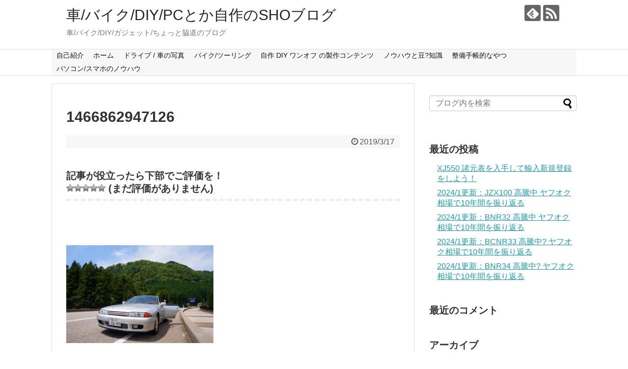

--- FILE ---
content_type: text/html; charset=UTF-8
request_url: https://332blog.com/k11-l200-gx100-jzx100-ecr32/attachment/1466862947126/
body_size: 18230
content:
<!DOCTYPE html>
<html dir="ltr" lang="ja" prefix="og: https://ogp.me/ns#">
<head>
<!-- Google Tag Manager -->
<script>(function(w,d,s,l,i){w[l]=w[l]||[];w[l].push({'gtm.start':
new Date().getTime(),event:'gtm.js'});var f=d.getElementsByTagName(s)[0],
j=d.createElement(s),dl=l!='dataLayer'?'&l='+l:'';j.async=true;j.src=
'https://www.googletagmanager.com/gtm.js?id='+i+dl;f.parentNode.insertBefore(j,f);
})(window,document,'script','dataLayer','GTM-5STKQ45');</script>
<!-- End Google Tag Manager -->
	
<!-- Google Tag Manager (noscript) -->
<noscript><iframe src="https://www.googletagmanager.com/ns.html?id=GTM-5STKQ45"
height="0" width="0" style="display:none;visibility:hidden"></iframe></noscript>
<!-- End Google Tag Manager (noscript) -->

<meta charset="UTF-8">
  <meta name="viewport" content="width=device-width,initial-scale=1.0">
<link rel="alternate" type="application/rss+xml" title="車/バイク/DIY/PCとか自作のSHOブログ RSS Feed" href="https://332blog.com/feed/" />
<link rel="pingback" href="https://332blog.com/xmlrpc.php" />
<meta name="robots" content="noindex,follow">
<meta name="description" content="" />
<!-- OGP -->
<meta property="og:type" content="article">
<meta property="og:description" content="">
<meta property="og:title" content="1466862947126">
<meta property="og:url" content="https://332blog.com/k11-l200-gx100-jzx100-ecr32/attachment/1466862947126/">
<meta property="og:image" content="https://332blog.com/wp-content/themes/simplicity2-child/images/og-image.jpg">
<meta property="og:site_name" content="車/バイク/DIY/PCとか自作のSHOブログ">
<meta property="og:locale" content="ja_JP">
<!-- /OGP -->
<!-- Twitter Card -->
<meta name="twitter:card" content="summary">
<meta name="twitter:description" content="">
<meta name="twitter:title" content="1466862947126">
<meta name="twitter:url" content="https://332blog.com/k11-l200-gx100-jzx100-ecr32/attachment/1466862947126/">
<meta name="twitter:image" content="https://332blog.com/wp-content/themes/simplicity2-child/images/og-image.jpg">
<meta name="twitter:domain" content="332blog.com">
<!-- /Twitter Card -->
<!--アドセンスで入手したコード-->
<script data-ad-client="ca-pub-1642942359642630" async src="https://pagead2.googlesyndication.com/pagead/js/adsbygoogle.js"></script>





<title>1466862947126 | 車/バイク/DIY/PCとか自作のSHOブログ</title>

		<!-- All in One SEO 4.9.3 - aioseo.com -->
	<meta name="robots" content="max-image-preview:large" />
	<meta name="author" content="SHO332R"/>
	<meta name="google-site-verification" content="UA-136247568-1" />
	<link rel="canonical" href="https://332blog.com/k11-l200-gx100-jzx100-ecr32/attachment/1466862947126/" />
	<meta name="generator" content="All in One SEO (AIOSEO) 4.9.3" />
		<meta property="og:locale" content="ja_JP" />
		<meta property="og:site_name" content="車/バイク/DIY/PCとか自作のSHOブログ | 車/バイク/DIY/ガジェット/ちょっと脇道のブログ" />
		<meta property="og:type" content="article" />
		<meta property="og:title" content="1466862947126 | 車/バイク/DIY/PCとか自作のSHOブログ" />
		<meta property="og:url" content="https://332blog.com/k11-l200-gx100-jzx100-ecr32/attachment/1466862947126/" />
		<meta property="og:image" content="https://332blog.com/wp-content/uploads/2019/06/EC332R前後ナンバー-コピー.png" />
		<meta property="og:image:secure_url" content="https://332blog.com/wp-content/uploads/2019/06/EC332R前後ナンバー-コピー.png" />
		<meta property="og:image:width" content="978" />
		<meta property="og:image:height" content="1154" />
		<meta property="article:published_time" content="2019-03-17T08:50:58+00:00" />
		<meta property="article:modified_time" content="2019-03-17T08:50:58+00:00" />
		<meta name="twitter:card" content="summary" />
		<meta name="twitter:title" content="1466862947126 | 車/バイク/DIY/PCとか自作のSHOブログ" />
		<meta name="twitter:image" content="https://332blog.com/wp-content/uploads/2019/06/EC332R前後ナンバー-コピー.png" />
		<script type="application/ld+json" class="aioseo-schema">
			{"@context":"https:\/\/schema.org","@graph":[{"@type":"BreadcrumbList","@id":"https:\/\/332blog.com\/k11-l200-gx100-jzx100-ecr32\/attachment\/1466862947126\/#breadcrumblist","itemListElement":[{"@type":"ListItem","@id":"https:\/\/332blog.com#listItem","position":1,"name":"Home","item":"https:\/\/332blog.com","nextItem":{"@type":"ListItem","@id":"https:\/\/332blog.com\/k11-l200-gx100-jzx100-ecr32\/attachment\/1466862947126\/#listItem","name":"1466862947126"}},{"@type":"ListItem","@id":"https:\/\/332blog.com\/k11-l200-gx100-jzx100-ecr32\/attachment\/1466862947126\/#listItem","position":2,"name":"1466862947126","previousItem":{"@type":"ListItem","@id":"https:\/\/332blog.com#listItem","name":"Home"}}]},{"@type":"ItemPage","@id":"https:\/\/332blog.com\/k11-l200-gx100-jzx100-ecr32\/attachment\/1466862947126\/#itempage","url":"https:\/\/332blog.com\/k11-l200-gx100-jzx100-ecr32\/attachment\/1466862947126\/","name":"1466862947126 | \u8eca\/\u30d0\u30a4\u30af\/DIY\/PC\u3068\u304b\u81ea\u4f5c\u306eSHO\u30d6\u30ed\u30b0","inLanguage":"ja","isPartOf":{"@id":"https:\/\/332blog.com\/#website"},"breadcrumb":{"@id":"https:\/\/332blog.com\/k11-l200-gx100-jzx100-ecr32\/attachment\/1466862947126\/#breadcrumblist"},"author":{"@id":"https:\/\/332blog.com\/author\/chaser-cb750gmail-com\/#author"},"creator":{"@id":"https:\/\/332blog.com\/author\/chaser-cb750gmail-com\/#author"},"datePublished":"2019-03-17T17:50:58+09:00","dateModified":"2019-03-17T17:50:58+09:00"},{"@type":"Person","@id":"https:\/\/332blog.com\/#person","name":"SHO332R","image":{"@type":"ImageObject","@id":"https:\/\/332blog.com\/k11-l200-gx100-jzx100-ecr32\/attachment\/1466862947126\/#personImage","url":"https:\/\/secure.gravatar.com\/avatar\/dac677ece4598a8ce4c2b51744e6ac3aca3f23c25f5457e71bbbb5161db5b3ae?s=96&d=mm&r=g","width":96,"height":96,"caption":"SHO332R"}},{"@type":"Person","@id":"https:\/\/332blog.com\/author\/chaser-cb750gmail-com\/#author","url":"https:\/\/332blog.com\/author\/chaser-cb750gmail-com\/","name":"SHO332R","image":{"@type":"ImageObject","@id":"https:\/\/332blog.com\/k11-l200-gx100-jzx100-ecr32\/attachment\/1466862947126\/#authorImage","url":"https:\/\/secure.gravatar.com\/avatar\/dac677ece4598a8ce4c2b51744e6ac3aca3f23c25f5457e71bbbb5161db5b3ae?s=96&d=mm&r=g","width":96,"height":96,"caption":"SHO332R"}},{"@type":"WebSite","@id":"https:\/\/332blog.com\/#website","url":"https:\/\/332blog.com\/","name":"\u8eca\/\u30d0\u30a4\u30af\/DIY\/PC\u3068\u304b\u81ea\u4f5c\u306eSHO\u30d6\u30ed\u30b0","description":"\u8eca\/\u30d0\u30a4\u30af\/DIY\/\u30ac\u30b8\u30a7\u30c3\u30c8\/\u3061\u3087\u3063\u3068\u8107\u9053\u306e\u30d6\u30ed\u30b0","inLanguage":"ja","publisher":{"@id":"https:\/\/332blog.com\/#person"}}]}
		</script>
		<!-- All in One SEO -->

<link rel='dns-prefetch' href='//webfonts.xserver.jp' />
<link rel='dns-prefetch' href='//www.googletagmanager.com' />
<link rel='dns-prefetch' href='//pagead2.googlesyndication.com' />
<link rel="alternate" type="application/rss+xml" title="車/バイク/DIY/PCとか自作のSHOブログ &raquo; フィード" href="https://332blog.com/feed/" />
<link rel="alternate" type="application/rss+xml" title="車/バイク/DIY/PCとか自作のSHOブログ &raquo; コメントフィード" href="https://332blog.com/comments/feed/" />
<link rel="alternate" type="application/rss+xml" title="車/バイク/DIY/PCとか自作のSHOブログ &raquo; 1466862947126 のコメントのフィード" href="https://332blog.com/k11-l200-gx100-jzx100-ecr32/attachment/1466862947126/feed/" />
<link rel="alternate" title="oEmbed (JSON)" type="application/json+oembed" href="https://332blog.com/wp-json/oembed/1.0/embed?url=https%3A%2F%2F332blog.com%2Fk11-l200-gx100-jzx100-ecr32%2Fattachment%2F1466862947126%2F" />
<link rel="alternate" title="oEmbed (XML)" type="text/xml+oembed" href="https://332blog.com/wp-json/oembed/1.0/embed?url=https%3A%2F%2F332blog.com%2Fk11-l200-gx100-jzx100-ecr32%2Fattachment%2F1466862947126%2F&#038;format=xml" />
<style id='wp-img-auto-sizes-contain-inline-css' type='text/css'>
img:is([sizes=auto i],[sizes^="auto," i]){contain-intrinsic-size:3000px 1500px}
/*# sourceURL=wp-img-auto-sizes-contain-inline-css */
</style>
<link rel='stylesheet' id='simplicity-style-css' href='https://332blog.com/wp-content/themes/simplicity2/style.css?ver=6.9&#038;fver=20241011083756' type='text/css' media='all' />
<link rel='stylesheet' id='responsive-style-css' href='https://332blog.com/wp-content/themes/simplicity2/css/responsive-pc.css?ver=6.9&#038;fver=20241011083900' type='text/css' media='all' />
<link rel='stylesheet' id='font-awesome-style-css' href='https://332blog.com/wp-content/themes/simplicity2/webfonts/css/font-awesome.min.css?ver=6.9&#038;fver=20241011084546' type='text/css' media='all' />
<link rel='stylesheet' id='icomoon-style-css' href='https://332blog.com/wp-content/themes/simplicity2/webfonts/icomoon/style.css?ver=6.9&#038;fver=20241011084546' type='text/css' media='all' />
<link rel='stylesheet' id='thread-style-css' href='https://332blog.com/wp-content/themes/simplicity2/css/thread.css?ver=6.9&#038;fver=20241011083900' type='text/css' media='all' />
<link rel='stylesheet' id='thread-responsive-style-css' href='https://332blog.com/wp-content/themes/simplicity2/css/thread-responsive.css?ver=6.9&#038;fver=20241011083900' type='text/css' media='all' />
<link rel='stylesheet' id='responsive-mode-style-css' href='https://332blog.com/wp-content/themes/simplicity2/responsive.css?ver=6.9&#038;fver=20241011083756' type='text/css' media='all' />
<link rel='stylesheet' id='narrow-style-css' href='https://332blog.com/wp-content/themes/simplicity2/css/narrow.css?ver=6.9&#038;fver=20241011083900' type='text/css' media='all' />
<link rel='stylesheet' id='media-style-css' href='https://332blog.com/wp-content/themes/simplicity2/css/media.css?ver=6.9&#038;fver=20241011083900' type='text/css' media='all' />
<link rel='stylesheet' id='extension-style-css' href='https://332blog.com/wp-content/themes/simplicity2/css/extension.css?ver=6.9&#038;fver=20241011083859' type='text/css' media='all' />
<style id='extension-style-inline-css' type='text/css'>
#navi ul{border-width:0}#navi{background-color:;border:1px solid #ddd;border-width:1px 0}@media screen and (max-width:1110px){#navi{background-color:transparent}} #main .entry{width:214px;margin:10px 5px 0 5px;border:1px solid #ddd;border-radius:5px;float:left;clear:none;overflow:visible}#list .entry .entry-thumb{margin-top:0;margin-right:0;margin-left:0;text-align:center;margin-bottom:0}.entry-thumb img{width:100%;height:auto;margin-bottom:6px}.entry-card-content{margin-left:0;clear:both}.entry h2 a{margin-top:0;font-size:16px;line-height:110%}.entry .post-meta{margin:0;font-size:12px}.entry-snippet{font-size:11px;padding:0 5px;word-wrap:break-word}.entry-read a{font-size:12px;padding:0 5px}.entry h2{padding:0 5px;word-wrap:break-word;line-height:100%}.entry-read a.entry-read-link{padding:5px 0;margin-left:5px;margin-right:5px;margin-bottom:5px;width:auto}#main .entry{width:327px}.entry-thumb img{width:327px}.entry h2 a{font-size:18px}.post-meta{font-size:16px}@media screen and (max-width:440px){#main .entry{width:100%;margin:5px 0}.entry-thumb img{width:100%}.entry h2 a{font-size:16px}.post-meta{font-size:14px}}@media screen and (max-width:639px){.article br{display:block}}
/*# sourceURL=extension-style-inline-css */
</style>
<link rel='stylesheet' id='child-style-css' href='https://332blog.com/wp-content/themes/simplicity2-child/style.css?ver=6.9&#038;fver=20241011083757' type='text/css' media='all' />
<link rel='stylesheet' id='child-responsive-mode-style-css' href='https://332blog.com/wp-content/themes/simplicity2-child/responsive.css?ver=6.9&#038;fver=20241011083757' type='text/css' media='all' />
<link rel='stylesheet' id='print-style-css' href='https://332blog.com/wp-content/themes/simplicity2/css/print.css?ver=6.9&#038;fver=20241011083900' type='text/css' media='print' />
<link rel='stylesheet' id='sns-twitter-type-style-css' href='https://332blog.com/wp-content/themes/simplicity2/css/sns-twitter-type.css?ver=6.9&#038;fver=20241011083900' type='text/css' media='all' />
<style id='wp-emoji-styles-inline-css' type='text/css'>

	img.wp-smiley, img.emoji {
		display: inline !important;
		border: none !important;
		box-shadow: none !important;
		height: 1em !important;
		width: 1em !important;
		margin: 0 0.07em !important;
		vertical-align: -0.1em !important;
		background: none !important;
		padding: 0 !important;
	}
/*# sourceURL=wp-emoji-styles-inline-css */
</style>
<style id='wp-block-library-inline-css' type='text/css'>
:root{--wp-block-synced-color:#7a00df;--wp-block-synced-color--rgb:122,0,223;--wp-bound-block-color:var(--wp-block-synced-color);--wp-editor-canvas-background:#ddd;--wp-admin-theme-color:#007cba;--wp-admin-theme-color--rgb:0,124,186;--wp-admin-theme-color-darker-10:#006ba1;--wp-admin-theme-color-darker-10--rgb:0,107,160.5;--wp-admin-theme-color-darker-20:#005a87;--wp-admin-theme-color-darker-20--rgb:0,90,135;--wp-admin-border-width-focus:2px}@media (min-resolution:192dpi){:root{--wp-admin-border-width-focus:1.5px}}.wp-element-button{cursor:pointer}:root .has-very-light-gray-background-color{background-color:#eee}:root .has-very-dark-gray-background-color{background-color:#313131}:root .has-very-light-gray-color{color:#eee}:root .has-very-dark-gray-color{color:#313131}:root .has-vivid-green-cyan-to-vivid-cyan-blue-gradient-background{background:linear-gradient(135deg,#00d084,#0693e3)}:root .has-purple-crush-gradient-background{background:linear-gradient(135deg,#34e2e4,#4721fb 50%,#ab1dfe)}:root .has-hazy-dawn-gradient-background{background:linear-gradient(135deg,#faaca8,#dad0ec)}:root .has-subdued-olive-gradient-background{background:linear-gradient(135deg,#fafae1,#67a671)}:root .has-atomic-cream-gradient-background{background:linear-gradient(135deg,#fdd79a,#004a59)}:root .has-nightshade-gradient-background{background:linear-gradient(135deg,#330968,#31cdcf)}:root .has-midnight-gradient-background{background:linear-gradient(135deg,#020381,#2874fc)}:root{--wp--preset--font-size--normal:16px;--wp--preset--font-size--huge:42px}.has-regular-font-size{font-size:1em}.has-larger-font-size{font-size:2.625em}.has-normal-font-size{font-size:var(--wp--preset--font-size--normal)}.has-huge-font-size{font-size:var(--wp--preset--font-size--huge)}.has-text-align-center{text-align:center}.has-text-align-left{text-align:left}.has-text-align-right{text-align:right}.has-fit-text{white-space:nowrap!important}#end-resizable-editor-section{display:none}.aligncenter{clear:both}.items-justified-left{justify-content:flex-start}.items-justified-center{justify-content:center}.items-justified-right{justify-content:flex-end}.items-justified-space-between{justify-content:space-between}.screen-reader-text{border:0;clip-path:inset(50%);height:1px;margin:-1px;overflow:hidden;padding:0;position:absolute;width:1px;word-wrap:normal!important}.screen-reader-text:focus{background-color:#ddd;clip-path:none;color:#444;display:block;font-size:1em;height:auto;left:5px;line-height:normal;padding:15px 23px 14px;text-decoration:none;top:5px;width:auto;z-index:100000}html :where(.has-border-color){border-style:solid}html :where([style*=border-top-color]){border-top-style:solid}html :where([style*=border-right-color]){border-right-style:solid}html :where([style*=border-bottom-color]){border-bottom-style:solid}html :where([style*=border-left-color]){border-left-style:solid}html :where([style*=border-width]){border-style:solid}html :where([style*=border-top-width]){border-top-style:solid}html :where([style*=border-right-width]){border-right-style:solid}html :where([style*=border-bottom-width]){border-bottom-style:solid}html :where([style*=border-left-width]){border-left-style:solid}html :where(img[class*=wp-image-]){height:auto;max-width:100%}:where(figure){margin:0 0 1em}html :where(.is-position-sticky){--wp-admin--admin-bar--position-offset:var(--wp-admin--admin-bar--height,0px)}@media screen and (max-width:600px){html :where(.is-position-sticky){--wp-admin--admin-bar--position-offset:0px}}

/*# sourceURL=wp-block-library-inline-css */
</style><style id='wp-block-gallery-inline-css' type='text/css'>
.blocks-gallery-grid:not(.has-nested-images),.wp-block-gallery:not(.has-nested-images){display:flex;flex-wrap:wrap;list-style-type:none;margin:0;padding:0}.blocks-gallery-grid:not(.has-nested-images) .blocks-gallery-image,.blocks-gallery-grid:not(.has-nested-images) .blocks-gallery-item,.wp-block-gallery:not(.has-nested-images) .blocks-gallery-image,.wp-block-gallery:not(.has-nested-images) .blocks-gallery-item{display:flex;flex-direction:column;flex-grow:1;justify-content:center;margin:0 1em 1em 0;position:relative;width:calc(50% - 1em)}.blocks-gallery-grid:not(.has-nested-images) .blocks-gallery-image:nth-of-type(2n),.blocks-gallery-grid:not(.has-nested-images) .blocks-gallery-item:nth-of-type(2n),.wp-block-gallery:not(.has-nested-images) .blocks-gallery-image:nth-of-type(2n),.wp-block-gallery:not(.has-nested-images) .blocks-gallery-item:nth-of-type(2n){margin-right:0}.blocks-gallery-grid:not(.has-nested-images) .blocks-gallery-image figure,.blocks-gallery-grid:not(.has-nested-images) .blocks-gallery-item figure,.wp-block-gallery:not(.has-nested-images) .blocks-gallery-image figure,.wp-block-gallery:not(.has-nested-images) .blocks-gallery-item figure{align-items:flex-end;display:flex;height:100%;justify-content:flex-start;margin:0}.blocks-gallery-grid:not(.has-nested-images) .blocks-gallery-image img,.blocks-gallery-grid:not(.has-nested-images) .blocks-gallery-item img,.wp-block-gallery:not(.has-nested-images) .blocks-gallery-image img,.wp-block-gallery:not(.has-nested-images) .blocks-gallery-item img{display:block;height:auto;max-width:100%;width:auto}.blocks-gallery-grid:not(.has-nested-images) .blocks-gallery-image figcaption,.blocks-gallery-grid:not(.has-nested-images) .blocks-gallery-item figcaption,.wp-block-gallery:not(.has-nested-images) .blocks-gallery-image figcaption,.wp-block-gallery:not(.has-nested-images) .blocks-gallery-item figcaption{background:linear-gradient(0deg,#000000b3,#0000004d 70%,#0000);bottom:0;box-sizing:border-box;color:#fff;font-size:.8em;margin:0;max-height:100%;overflow:auto;padding:3em .77em .7em;position:absolute;text-align:center;width:100%;z-index:2}.blocks-gallery-grid:not(.has-nested-images) .blocks-gallery-image figcaption img,.blocks-gallery-grid:not(.has-nested-images) .blocks-gallery-item figcaption img,.wp-block-gallery:not(.has-nested-images) .blocks-gallery-image figcaption img,.wp-block-gallery:not(.has-nested-images) .blocks-gallery-item figcaption img{display:inline}.blocks-gallery-grid:not(.has-nested-images) figcaption,.wp-block-gallery:not(.has-nested-images) figcaption{flex-grow:1}.blocks-gallery-grid:not(.has-nested-images).is-cropped .blocks-gallery-image a,.blocks-gallery-grid:not(.has-nested-images).is-cropped .blocks-gallery-image img,.blocks-gallery-grid:not(.has-nested-images).is-cropped .blocks-gallery-item a,.blocks-gallery-grid:not(.has-nested-images).is-cropped .blocks-gallery-item img,.wp-block-gallery:not(.has-nested-images).is-cropped .blocks-gallery-image a,.wp-block-gallery:not(.has-nested-images).is-cropped .blocks-gallery-image img,.wp-block-gallery:not(.has-nested-images).is-cropped .blocks-gallery-item a,.wp-block-gallery:not(.has-nested-images).is-cropped .blocks-gallery-item img{flex:1;height:100%;object-fit:cover;width:100%}.blocks-gallery-grid:not(.has-nested-images).columns-1 .blocks-gallery-image,.blocks-gallery-grid:not(.has-nested-images).columns-1 .blocks-gallery-item,.wp-block-gallery:not(.has-nested-images).columns-1 .blocks-gallery-image,.wp-block-gallery:not(.has-nested-images).columns-1 .blocks-gallery-item{margin-right:0;width:100%}@media (min-width:600px){.blocks-gallery-grid:not(.has-nested-images).columns-3 .blocks-gallery-image,.blocks-gallery-grid:not(.has-nested-images).columns-3 .blocks-gallery-item,.wp-block-gallery:not(.has-nested-images).columns-3 .blocks-gallery-image,.wp-block-gallery:not(.has-nested-images).columns-3 .blocks-gallery-item{margin-right:1em;width:calc(33.33333% - .66667em)}.blocks-gallery-grid:not(.has-nested-images).columns-4 .blocks-gallery-image,.blocks-gallery-grid:not(.has-nested-images).columns-4 .blocks-gallery-item,.wp-block-gallery:not(.has-nested-images).columns-4 .blocks-gallery-image,.wp-block-gallery:not(.has-nested-images).columns-4 .blocks-gallery-item{margin-right:1em;width:calc(25% - .75em)}.blocks-gallery-grid:not(.has-nested-images).columns-5 .blocks-gallery-image,.blocks-gallery-grid:not(.has-nested-images).columns-5 .blocks-gallery-item,.wp-block-gallery:not(.has-nested-images).columns-5 .blocks-gallery-image,.wp-block-gallery:not(.has-nested-images).columns-5 .blocks-gallery-item{margin-right:1em;width:calc(20% - .8em)}.blocks-gallery-grid:not(.has-nested-images).columns-6 .blocks-gallery-image,.blocks-gallery-grid:not(.has-nested-images).columns-6 .blocks-gallery-item,.wp-block-gallery:not(.has-nested-images).columns-6 .blocks-gallery-image,.wp-block-gallery:not(.has-nested-images).columns-6 .blocks-gallery-item{margin-right:1em;width:calc(16.66667% - .83333em)}.blocks-gallery-grid:not(.has-nested-images).columns-7 .blocks-gallery-image,.blocks-gallery-grid:not(.has-nested-images).columns-7 .blocks-gallery-item,.wp-block-gallery:not(.has-nested-images).columns-7 .blocks-gallery-image,.wp-block-gallery:not(.has-nested-images).columns-7 .blocks-gallery-item{margin-right:1em;width:calc(14.28571% - .85714em)}.blocks-gallery-grid:not(.has-nested-images).columns-8 .blocks-gallery-image,.blocks-gallery-grid:not(.has-nested-images).columns-8 .blocks-gallery-item,.wp-block-gallery:not(.has-nested-images).columns-8 .blocks-gallery-image,.wp-block-gallery:not(.has-nested-images).columns-8 .blocks-gallery-item{margin-right:1em;width:calc(12.5% - .875em)}.blocks-gallery-grid:not(.has-nested-images).columns-1 .blocks-gallery-image:nth-of-type(1n),.blocks-gallery-grid:not(.has-nested-images).columns-1 .blocks-gallery-item:nth-of-type(1n),.blocks-gallery-grid:not(.has-nested-images).columns-2 .blocks-gallery-image:nth-of-type(2n),.blocks-gallery-grid:not(.has-nested-images).columns-2 .blocks-gallery-item:nth-of-type(2n),.blocks-gallery-grid:not(.has-nested-images).columns-3 .blocks-gallery-image:nth-of-type(3n),.blocks-gallery-grid:not(.has-nested-images).columns-3 .blocks-gallery-item:nth-of-type(3n),.blocks-gallery-grid:not(.has-nested-images).columns-4 .blocks-gallery-image:nth-of-type(4n),.blocks-gallery-grid:not(.has-nested-images).columns-4 .blocks-gallery-item:nth-of-type(4n),.blocks-gallery-grid:not(.has-nested-images).columns-5 .blocks-gallery-image:nth-of-type(5n),.blocks-gallery-grid:not(.has-nested-images).columns-5 .blocks-gallery-item:nth-of-type(5n),.blocks-gallery-grid:not(.has-nested-images).columns-6 .blocks-gallery-image:nth-of-type(6n),.blocks-gallery-grid:not(.has-nested-images).columns-6 .blocks-gallery-item:nth-of-type(6n),.blocks-gallery-grid:not(.has-nested-images).columns-7 .blocks-gallery-image:nth-of-type(7n),.blocks-gallery-grid:not(.has-nested-images).columns-7 .blocks-gallery-item:nth-of-type(7n),.blocks-gallery-grid:not(.has-nested-images).columns-8 .blocks-gallery-image:nth-of-type(8n),.blocks-gallery-grid:not(.has-nested-images).columns-8 .blocks-gallery-item:nth-of-type(8n),.wp-block-gallery:not(.has-nested-images).columns-1 .blocks-gallery-image:nth-of-type(1n),.wp-block-gallery:not(.has-nested-images).columns-1 .blocks-gallery-item:nth-of-type(1n),.wp-block-gallery:not(.has-nested-images).columns-2 .blocks-gallery-image:nth-of-type(2n),.wp-block-gallery:not(.has-nested-images).columns-2 .blocks-gallery-item:nth-of-type(2n),.wp-block-gallery:not(.has-nested-images).columns-3 .blocks-gallery-image:nth-of-type(3n),.wp-block-gallery:not(.has-nested-images).columns-3 .blocks-gallery-item:nth-of-type(3n),.wp-block-gallery:not(.has-nested-images).columns-4 .blocks-gallery-image:nth-of-type(4n),.wp-block-gallery:not(.has-nested-images).columns-4 .blocks-gallery-item:nth-of-type(4n),.wp-block-gallery:not(.has-nested-images).columns-5 .blocks-gallery-image:nth-of-type(5n),.wp-block-gallery:not(.has-nested-images).columns-5 .blocks-gallery-item:nth-of-type(5n),.wp-block-gallery:not(.has-nested-images).columns-6 .blocks-gallery-image:nth-of-type(6n),.wp-block-gallery:not(.has-nested-images).columns-6 .blocks-gallery-item:nth-of-type(6n),.wp-block-gallery:not(.has-nested-images).columns-7 .blocks-gallery-image:nth-of-type(7n),.wp-block-gallery:not(.has-nested-images).columns-7 .blocks-gallery-item:nth-of-type(7n),.wp-block-gallery:not(.has-nested-images).columns-8 .blocks-gallery-image:nth-of-type(8n),.wp-block-gallery:not(.has-nested-images).columns-8 .blocks-gallery-item:nth-of-type(8n){margin-right:0}}.blocks-gallery-grid:not(.has-nested-images) .blocks-gallery-image:last-child,.blocks-gallery-grid:not(.has-nested-images) .blocks-gallery-item:last-child,.wp-block-gallery:not(.has-nested-images) .blocks-gallery-image:last-child,.wp-block-gallery:not(.has-nested-images) .blocks-gallery-item:last-child{margin-right:0}.blocks-gallery-grid:not(.has-nested-images).alignleft,.blocks-gallery-grid:not(.has-nested-images).alignright,.wp-block-gallery:not(.has-nested-images).alignleft,.wp-block-gallery:not(.has-nested-images).alignright{max-width:420px;width:100%}.blocks-gallery-grid:not(.has-nested-images).aligncenter .blocks-gallery-item figure,.wp-block-gallery:not(.has-nested-images).aligncenter .blocks-gallery-item figure{justify-content:center}.wp-block-gallery:not(.is-cropped) .blocks-gallery-item{align-self:flex-start}figure.wp-block-gallery.has-nested-images{align-items:normal}.wp-block-gallery.has-nested-images figure.wp-block-image:not(#individual-image){margin:0;width:calc(50% - var(--wp--style--unstable-gallery-gap, 16px)/2)}.wp-block-gallery.has-nested-images figure.wp-block-image{box-sizing:border-box;display:flex;flex-direction:column;flex-grow:1;justify-content:center;max-width:100%;position:relative}.wp-block-gallery.has-nested-images figure.wp-block-image>a,.wp-block-gallery.has-nested-images figure.wp-block-image>div{flex-direction:column;flex-grow:1;margin:0}.wp-block-gallery.has-nested-images figure.wp-block-image img{display:block;height:auto;max-width:100%!important;width:auto}.wp-block-gallery.has-nested-images figure.wp-block-image figcaption,.wp-block-gallery.has-nested-images figure.wp-block-image:has(figcaption):before{bottom:0;left:0;max-height:100%;position:absolute;right:0}.wp-block-gallery.has-nested-images figure.wp-block-image:has(figcaption):before{backdrop-filter:blur(3px);content:"";height:100%;-webkit-mask-image:linear-gradient(0deg,#000 20%,#0000);mask-image:linear-gradient(0deg,#000 20%,#0000);max-height:40%;pointer-events:none}.wp-block-gallery.has-nested-images figure.wp-block-image figcaption{box-sizing:border-box;color:#fff;font-size:13px;margin:0;overflow:auto;padding:1em;text-align:center;text-shadow:0 0 1.5px #000}.wp-block-gallery.has-nested-images figure.wp-block-image figcaption::-webkit-scrollbar{height:12px;width:12px}.wp-block-gallery.has-nested-images figure.wp-block-image figcaption::-webkit-scrollbar-track{background-color:initial}.wp-block-gallery.has-nested-images figure.wp-block-image figcaption::-webkit-scrollbar-thumb{background-clip:padding-box;background-color:initial;border:3px solid #0000;border-radius:8px}.wp-block-gallery.has-nested-images figure.wp-block-image figcaption:focus-within::-webkit-scrollbar-thumb,.wp-block-gallery.has-nested-images figure.wp-block-image figcaption:focus::-webkit-scrollbar-thumb,.wp-block-gallery.has-nested-images figure.wp-block-image figcaption:hover::-webkit-scrollbar-thumb{background-color:#fffc}.wp-block-gallery.has-nested-images figure.wp-block-image figcaption{scrollbar-color:#0000 #0000;scrollbar-gutter:stable both-edges;scrollbar-width:thin}.wp-block-gallery.has-nested-images figure.wp-block-image figcaption:focus,.wp-block-gallery.has-nested-images figure.wp-block-image figcaption:focus-within,.wp-block-gallery.has-nested-images figure.wp-block-image figcaption:hover{scrollbar-color:#fffc #0000}.wp-block-gallery.has-nested-images figure.wp-block-image figcaption{will-change:transform}@media (hover:none){.wp-block-gallery.has-nested-images figure.wp-block-image figcaption{scrollbar-color:#fffc #0000}}.wp-block-gallery.has-nested-images figure.wp-block-image figcaption{background:linear-gradient(0deg,#0006,#0000)}.wp-block-gallery.has-nested-images figure.wp-block-image figcaption img{display:inline}.wp-block-gallery.has-nested-images figure.wp-block-image figcaption a{color:inherit}.wp-block-gallery.has-nested-images figure.wp-block-image.has-custom-border img{box-sizing:border-box}.wp-block-gallery.has-nested-images figure.wp-block-image.has-custom-border>a,.wp-block-gallery.has-nested-images figure.wp-block-image.has-custom-border>div,.wp-block-gallery.has-nested-images figure.wp-block-image.is-style-rounded>a,.wp-block-gallery.has-nested-images figure.wp-block-image.is-style-rounded>div{flex:1 1 auto}.wp-block-gallery.has-nested-images figure.wp-block-image.has-custom-border figcaption,.wp-block-gallery.has-nested-images figure.wp-block-image.is-style-rounded figcaption{background:none;color:inherit;flex:initial;margin:0;padding:10px 10px 9px;position:relative;text-shadow:none}.wp-block-gallery.has-nested-images figure.wp-block-image.has-custom-border:before,.wp-block-gallery.has-nested-images figure.wp-block-image.is-style-rounded:before{content:none}.wp-block-gallery.has-nested-images figcaption{flex-basis:100%;flex-grow:1;text-align:center}.wp-block-gallery.has-nested-images:not(.is-cropped) figure.wp-block-image:not(#individual-image){margin-bottom:auto;margin-top:0}.wp-block-gallery.has-nested-images.is-cropped figure.wp-block-image:not(#individual-image){align-self:inherit}.wp-block-gallery.has-nested-images.is-cropped figure.wp-block-image:not(#individual-image)>a,.wp-block-gallery.has-nested-images.is-cropped figure.wp-block-image:not(#individual-image)>div:not(.components-drop-zone){display:flex}.wp-block-gallery.has-nested-images.is-cropped figure.wp-block-image:not(#individual-image) a,.wp-block-gallery.has-nested-images.is-cropped figure.wp-block-image:not(#individual-image) img{flex:1 0 0%;height:100%;object-fit:cover;width:100%}.wp-block-gallery.has-nested-images.columns-1 figure.wp-block-image:not(#individual-image){width:100%}@media (min-width:600px){.wp-block-gallery.has-nested-images.columns-3 figure.wp-block-image:not(#individual-image){width:calc(33.33333% - var(--wp--style--unstable-gallery-gap, 16px)*.66667)}.wp-block-gallery.has-nested-images.columns-4 figure.wp-block-image:not(#individual-image){width:calc(25% - var(--wp--style--unstable-gallery-gap, 16px)*.75)}.wp-block-gallery.has-nested-images.columns-5 figure.wp-block-image:not(#individual-image){width:calc(20% - var(--wp--style--unstable-gallery-gap, 16px)*.8)}.wp-block-gallery.has-nested-images.columns-6 figure.wp-block-image:not(#individual-image){width:calc(16.66667% - var(--wp--style--unstable-gallery-gap, 16px)*.83333)}.wp-block-gallery.has-nested-images.columns-7 figure.wp-block-image:not(#individual-image){width:calc(14.28571% - var(--wp--style--unstable-gallery-gap, 16px)*.85714)}.wp-block-gallery.has-nested-images.columns-8 figure.wp-block-image:not(#individual-image){width:calc(12.5% - var(--wp--style--unstable-gallery-gap, 16px)*.875)}.wp-block-gallery.has-nested-images.columns-default figure.wp-block-image:not(#individual-image){width:calc(33.33% - var(--wp--style--unstable-gallery-gap, 16px)*.66667)}.wp-block-gallery.has-nested-images.columns-default figure.wp-block-image:not(#individual-image):first-child:nth-last-child(2),.wp-block-gallery.has-nested-images.columns-default figure.wp-block-image:not(#individual-image):first-child:nth-last-child(2)~figure.wp-block-image:not(#individual-image){width:calc(50% - var(--wp--style--unstable-gallery-gap, 16px)*.5)}.wp-block-gallery.has-nested-images.columns-default figure.wp-block-image:not(#individual-image):first-child:last-child{width:100%}}.wp-block-gallery.has-nested-images.alignleft,.wp-block-gallery.has-nested-images.alignright{max-width:420px;width:100%}.wp-block-gallery.has-nested-images.aligncenter{justify-content:center}
/*# sourceURL=https://332blog.com/wp-includes/blocks/gallery/style.min.css */
</style>
<style id='wp-block-image-inline-css' type='text/css'>
.wp-block-image>a,.wp-block-image>figure>a{display:inline-block}.wp-block-image img{box-sizing:border-box;height:auto;max-width:100%;vertical-align:bottom}@media not (prefers-reduced-motion){.wp-block-image img.hide{visibility:hidden}.wp-block-image img.show{animation:show-content-image .4s}}.wp-block-image[style*=border-radius] img,.wp-block-image[style*=border-radius]>a{border-radius:inherit}.wp-block-image.has-custom-border img{box-sizing:border-box}.wp-block-image.aligncenter{text-align:center}.wp-block-image.alignfull>a,.wp-block-image.alignwide>a{width:100%}.wp-block-image.alignfull img,.wp-block-image.alignwide img{height:auto;width:100%}.wp-block-image .aligncenter,.wp-block-image .alignleft,.wp-block-image .alignright,.wp-block-image.aligncenter,.wp-block-image.alignleft,.wp-block-image.alignright{display:table}.wp-block-image .aligncenter>figcaption,.wp-block-image .alignleft>figcaption,.wp-block-image .alignright>figcaption,.wp-block-image.aligncenter>figcaption,.wp-block-image.alignleft>figcaption,.wp-block-image.alignright>figcaption{caption-side:bottom;display:table-caption}.wp-block-image .alignleft{float:left;margin:.5em 1em .5em 0}.wp-block-image .alignright{float:right;margin:.5em 0 .5em 1em}.wp-block-image .aligncenter{margin-left:auto;margin-right:auto}.wp-block-image :where(figcaption){margin-bottom:1em;margin-top:.5em}.wp-block-image.is-style-circle-mask img{border-radius:9999px}@supports ((-webkit-mask-image:none) or (mask-image:none)) or (-webkit-mask-image:none){.wp-block-image.is-style-circle-mask img{border-radius:0;-webkit-mask-image:url('data:image/svg+xml;utf8,<svg viewBox="0 0 100 100" xmlns="http://www.w3.org/2000/svg"><circle cx="50" cy="50" r="50"/></svg>');mask-image:url('data:image/svg+xml;utf8,<svg viewBox="0 0 100 100" xmlns="http://www.w3.org/2000/svg"><circle cx="50" cy="50" r="50"/></svg>');mask-mode:alpha;-webkit-mask-position:center;mask-position:center;-webkit-mask-repeat:no-repeat;mask-repeat:no-repeat;-webkit-mask-size:contain;mask-size:contain}}:root :where(.wp-block-image.is-style-rounded img,.wp-block-image .is-style-rounded img){border-radius:9999px}.wp-block-image figure{margin:0}.wp-lightbox-container{display:flex;flex-direction:column;position:relative}.wp-lightbox-container img{cursor:zoom-in}.wp-lightbox-container img:hover+button{opacity:1}.wp-lightbox-container button{align-items:center;backdrop-filter:blur(16px) saturate(180%);background-color:#5a5a5a40;border:none;border-radius:4px;cursor:zoom-in;display:flex;height:20px;justify-content:center;opacity:0;padding:0;position:absolute;right:16px;text-align:center;top:16px;width:20px;z-index:100}@media not (prefers-reduced-motion){.wp-lightbox-container button{transition:opacity .2s ease}}.wp-lightbox-container button:focus-visible{outline:3px auto #5a5a5a40;outline:3px auto -webkit-focus-ring-color;outline-offset:3px}.wp-lightbox-container button:hover{cursor:pointer;opacity:1}.wp-lightbox-container button:focus{opacity:1}.wp-lightbox-container button:focus,.wp-lightbox-container button:hover,.wp-lightbox-container button:not(:hover):not(:active):not(.has-background){background-color:#5a5a5a40;border:none}.wp-lightbox-overlay{box-sizing:border-box;cursor:zoom-out;height:100vh;left:0;overflow:hidden;position:fixed;top:0;visibility:hidden;width:100%;z-index:100000}.wp-lightbox-overlay .close-button{align-items:center;cursor:pointer;display:flex;justify-content:center;min-height:40px;min-width:40px;padding:0;position:absolute;right:calc(env(safe-area-inset-right) + 16px);top:calc(env(safe-area-inset-top) + 16px);z-index:5000000}.wp-lightbox-overlay .close-button:focus,.wp-lightbox-overlay .close-button:hover,.wp-lightbox-overlay .close-button:not(:hover):not(:active):not(.has-background){background:none;border:none}.wp-lightbox-overlay .lightbox-image-container{height:var(--wp--lightbox-container-height);left:50%;overflow:hidden;position:absolute;top:50%;transform:translate(-50%,-50%);transform-origin:top left;width:var(--wp--lightbox-container-width);z-index:9999999999}.wp-lightbox-overlay .wp-block-image{align-items:center;box-sizing:border-box;display:flex;height:100%;justify-content:center;margin:0;position:relative;transform-origin:0 0;width:100%;z-index:3000000}.wp-lightbox-overlay .wp-block-image img{height:var(--wp--lightbox-image-height);min-height:var(--wp--lightbox-image-height);min-width:var(--wp--lightbox-image-width);width:var(--wp--lightbox-image-width)}.wp-lightbox-overlay .wp-block-image figcaption{display:none}.wp-lightbox-overlay button{background:none;border:none}.wp-lightbox-overlay .scrim{background-color:#fff;height:100%;opacity:.9;position:absolute;width:100%;z-index:2000000}.wp-lightbox-overlay.active{visibility:visible}@media not (prefers-reduced-motion){.wp-lightbox-overlay.active{animation:turn-on-visibility .25s both}.wp-lightbox-overlay.active img{animation:turn-on-visibility .35s both}.wp-lightbox-overlay.show-closing-animation:not(.active){animation:turn-off-visibility .35s both}.wp-lightbox-overlay.show-closing-animation:not(.active) img{animation:turn-off-visibility .25s both}.wp-lightbox-overlay.zoom.active{animation:none;opacity:1;visibility:visible}.wp-lightbox-overlay.zoom.active .lightbox-image-container{animation:lightbox-zoom-in .4s}.wp-lightbox-overlay.zoom.active .lightbox-image-container img{animation:none}.wp-lightbox-overlay.zoom.active .scrim{animation:turn-on-visibility .4s forwards}.wp-lightbox-overlay.zoom.show-closing-animation:not(.active){animation:none}.wp-lightbox-overlay.zoom.show-closing-animation:not(.active) .lightbox-image-container{animation:lightbox-zoom-out .4s}.wp-lightbox-overlay.zoom.show-closing-animation:not(.active) .lightbox-image-container img{animation:none}.wp-lightbox-overlay.zoom.show-closing-animation:not(.active) .scrim{animation:turn-off-visibility .4s forwards}}@keyframes show-content-image{0%{visibility:hidden}99%{visibility:hidden}to{visibility:visible}}@keyframes turn-on-visibility{0%{opacity:0}to{opacity:1}}@keyframes turn-off-visibility{0%{opacity:1;visibility:visible}99%{opacity:0;visibility:visible}to{opacity:0;visibility:hidden}}@keyframes lightbox-zoom-in{0%{transform:translate(calc((-100vw + var(--wp--lightbox-scrollbar-width))/2 + var(--wp--lightbox-initial-left-position)),calc(-50vh + var(--wp--lightbox-initial-top-position))) scale(var(--wp--lightbox-scale))}to{transform:translate(-50%,-50%) scale(1)}}@keyframes lightbox-zoom-out{0%{transform:translate(-50%,-50%) scale(1);visibility:visible}99%{visibility:visible}to{transform:translate(calc((-100vw + var(--wp--lightbox-scrollbar-width))/2 + var(--wp--lightbox-initial-left-position)),calc(-50vh + var(--wp--lightbox-initial-top-position))) scale(var(--wp--lightbox-scale));visibility:hidden}}
/*# sourceURL=https://332blog.com/wp-includes/blocks/image/style.min.css */
</style>
<style id='wp-block-paragraph-inline-css' type='text/css'>
.is-small-text{font-size:.875em}.is-regular-text{font-size:1em}.is-large-text{font-size:2.25em}.is-larger-text{font-size:3em}.has-drop-cap:not(:focus):first-letter{float:left;font-size:8.4em;font-style:normal;font-weight:100;line-height:.68;margin:.05em .1em 0 0;text-transform:uppercase}body.rtl .has-drop-cap:not(:focus):first-letter{float:none;margin-left:.1em}p.has-drop-cap.has-background{overflow:hidden}:root :where(p.has-background){padding:1.25em 2.375em}:where(p.has-text-color:not(.has-link-color)) a{color:inherit}p.has-text-align-left[style*="writing-mode:vertical-lr"],p.has-text-align-right[style*="writing-mode:vertical-rl"]{rotate:180deg}
/*# sourceURL=https://332blog.com/wp-includes/blocks/paragraph/style.min.css */
</style>
<style id='global-styles-inline-css' type='text/css'>
:root{--wp--preset--aspect-ratio--square: 1;--wp--preset--aspect-ratio--4-3: 4/3;--wp--preset--aspect-ratio--3-4: 3/4;--wp--preset--aspect-ratio--3-2: 3/2;--wp--preset--aspect-ratio--2-3: 2/3;--wp--preset--aspect-ratio--16-9: 16/9;--wp--preset--aspect-ratio--9-16: 9/16;--wp--preset--color--black: #000000;--wp--preset--color--cyan-bluish-gray: #abb8c3;--wp--preset--color--white: #ffffff;--wp--preset--color--pale-pink: #f78da7;--wp--preset--color--vivid-red: #cf2e2e;--wp--preset--color--luminous-vivid-orange: #ff6900;--wp--preset--color--luminous-vivid-amber: #fcb900;--wp--preset--color--light-green-cyan: #7bdcb5;--wp--preset--color--vivid-green-cyan: #00d084;--wp--preset--color--pale-cyan-blue: #8ed1fc;--wp--preset--color--vivid-cyan-blue: #0693e3;--wp--preset--color--vivid-purple: #9b51e0;--wp--preset--gradient--vivid-cyan-blue-to-vivid-purple: linear-gradient(135deg,rgb(6,147,227) 0%,rgb(155,81,224) 100%);--wp--preset--gradient--light-green-cyan-to-vivid-green-cyan: linear-gradient(135deg,rgb(122,220,180) 0%,rgb(0,208,130) 100%);--wp--preset--gradient--luminous-vivid-amber-to-luminous-vivid-orange: linear-gradient(135deg,rgb(252,185,0) 0%,rgb(255,105,0) 100%);--wp--preset--gradient--luminous-vivid-orange-to-vivid-red: linear-gradient(135deg,rgb(255,105,0) 0%,rgb(207,46,46) 100%);--wp--preset--gradient--very-light-gray-to-cyan-bluish-gray: linear-gradient(135deg,rgb(238,238,238) 0%,rgb(169,184,195) 100%);--wp--preset--gradient--cool-to-warm-spectrum: linear-gradient(135deg,rgb(74,234,220) 0%,rgb(151,120,209) 20%,rgb(207,42,186) 40%,rgb(238,44,130) 60%,rgb(251,105,98) 80%,rgb(254,248,76) 100%);--wp--preset--gradient--blush-light-purple: linear-gradient(135deg,rgb(255,206,236) 0%,rgb(152,150,240) 100%);--wp--preset--gradient--blush-bordeaux: linear-gradient(135deg,rgb(254,205,165) 0%,rgb(254,45,45) 50%,rgb(107,0,62) 100%);--wp--preset--gradient--luminous-dusk: linear-gradient(135deg,rgb(255,203,112) 0%,rgb(199,81,192) 50%,rgb(65,88,208) 100%);--wp--preset--gradient--pale-ocean: linear-gradient(135deg,rgb(255,245,203) 0%,rgb(182,227,212) 50%,rgb(51,167,181) 100%);--wp--preset--gradient--electric-grass: linear-gradient(135deg,rgb(202,248,128) 0%,rgb(113,206,126) 100%);--wp--preset--gradient--midnight: linear-gradient(135deg,rgb(2,3,129) 0%,rgb(40,116,252) 100%);--wp--preset--font-size--small: 13px;--wp--preset--font-size--medium: 20px;--wp--preset--font-size--large: 36px;--wp--preset--font-size--x-large: 42px;--wp--preset--spacing--20: 0.44rem;--wp--preset--spacing--30: 0.67rem;--wp--preset--spacing--40: 1rem;--wp--preset--spacing--50: 1.5rem;--wp--preset--spacing--60: 2.25rem;--wp--preset--spacing--70: 3.38rem;--wp--preset--spacing--80: 5.06rem;--wp--preset--shadow--natural: 6px 6px 9px rgba(0, 0, 0, 0.2);--wp--preset--shadow--deep: 12px 12px 50px rgba(0, 0, 0, 0.4);--wp--preset--shadow--sharp: 6px 6px 0px rgba(0, 0, 0, 0.2);--wp--preset--shadow--outlined: 6px 6px 0px -3px rgb(255, 255, 255), 6px 6px rgb(0, 0, 0);--wp--preset--shadow--crisp: 6px 6px 0px rgb(0, 0, 0);}:where(.is-layout-flex){gap: 0.5em;}:where(.is-layout-grid){gap: 0.5em;}body .is-layout-flex{display: flex;}.is-layout-flex{flex-wrap: wrap;align-items: center;}.is-layout-flex > :is(*, div){margin: 0;}body .is-layout-grid{display: grid;}.is-layout-grid > :is(*, div){margin: 0;}:where(.wp-block-columns.is-layout-flex){gap: 2em;}:where(.wp-block-columns.is-layout-grid){gap: 2em;}:where(.wp-block-post-template.is-layout-flex){gap: 1.25em;}:where(.wp-block-post-template.is-layout-grid){gap: 1.25em;}.has-black-color{color: var(--wp--preset--color--black) !important;}.has-cyan-bluish-gray-color{color: var(--wp--preset--color--cyan-bluish-gray) !important;}.has-white-color{color: var(--wp--preset--color--white) !important;}.has-pale-pink-color{color: var(--wp--preset--color--pale-pink) !important;}.has-vivid-red-color{color: var(--wp--preset--color--vivid-red) !important;}.has-luminous-vivid-orange-color{color: var(--wp--preset--color--luminous-vivid-orange) !important;}.has-luminous-vivid-amber-color{color: var(--wp--preset--color--luminous-vivid-amber) !important;}.has-light-green-cyan-color{color: var(--wp--preset--color--light-green-cyan) !important;}.has-vivid-green-cyan-color{color: var(--wp--preset--color--vivid-green-cyan) !important;}.has-pale-cyan-blue-color{color: var(--wp--preset--color--pale-cyan-blue) !important;}.has-vivid-cyan-blue-color{color: var(--wp--preset--color--vivid-cyan-blue) !important;}.has-vivid-purple-color{color: var(--wp--preset--color--vivid-purple) !important;}.has-black-background-color{background-color: var(--wp--preset--color--black) !important;}.has-cyan-bluish-gray-background-color{background-color: var(--wp--preset--color--cyan-bluish-gray) !important;}.has-white-background-color{background-color: var(--wp--preset--color--white) !important;}.has-pale-pink-background-color{background-color: var(--wp--preset--color--pale-pink) !important;}.has-vivid-red-background-color{background-color: var(--wp--preset--color--vivid-red) !important;}.has-luminous-vivid-orange-background-color{background-color: var(--wp--preset--color--luminous-vivid-orange) !important;}.has-luminous-vivid-amber-background-color{background-color: var(--wp--preset--color--luminous-vivid-amber) !important;}.has-light-green-cyan-background-color{background-color: var(--wp--preset--color--light-green-cyan) !important;}.has-vivid-green-cyan-background-color{background-color: var(--wp--preset--color--vivid-green-cyan) !important;}.has-pale-cyan-blue-background-color{background-color: var(--wp--preset--color--pale-cyan-blue) !important;}.has-vivid-cyan-blue-background-color{background-color: var(--wp--preset--color--vivid-cyan-blue) !important;}.has-vivid-purple-background-color{background-color: var(--wp--preset--color--vivid-purple) !important;}.has-black-border-color{border-color: var(--wp--preset--color--black) !important;}.has-cyan-bluish-gray-border-color{border-color: var(--wp--preset--color--cyan-bluish-gray) !important;}.has-white-border-color{border-color: var(--wp--preset--color--white) !important;}.has-pale-pink-border-color{border-color: var(--wp--preset--color--pale-pink) !important;}.has-vivid-red-border-color{border-color: var(--wp--preset--color--vivid-red) !important;}.has-luminous-vivid-orange-border-color{border-color: var(--wp--preset--color--luminous-vivid-orange) !important;}.has-luminous-vivid-amber-border-color{border-color: var(--wp--preset--color--luminous-vivid-amber) !important;}.has-light-green-cyan-border-color{border-color: var(--wp--preset--color--light-green-cyan) !important;}.has-vivid-green-cyan-border-color{border-color: var(--wp--preset--color--vivid-green-cyan) !important;}.has-pale-cyan-blue-border-color{border-color: var(--wp--preset--color--pale-cyan-blue) !important;}.has-vivid-cyan-blue-border-color{border-color: var(--wp--preset--color--vivid-cyan-blue) !important;}.has-vivid-purple-border-color{border-color: var(--wp--preset--color--vivid-purple) !important;}.has-vivid-cyan-blue-to-vivid-purple-gradient-background{background: var(--wp--preset--gradient--vivid-cyan-blue-to-vivid-purple) !important;}.has-light-green-cyan-to-vivid-green-cyan-gradient-background{background: var(--wp--preset--gradient--light-green-cyan-to-vivid-green-cyan) !important;}.has-luminous-vivid-amber-to-luminous-vivid-orange-gradient-background{background: var(--wp--preset--gradient--luminous-vivid-amber-to-luminous-vivid-orange) !important;}.has-luminous-vivid-orange-to-vivid-red-gradient-background{background: var(--wp--preset--gradient--luminous-vivid-orange-to-vivid-red) !important;}.has-very-light-gray-to-cyan-bluish-gray-gradient-background{background: var(--wp--preset--gradient--very-light-gray-to-cyan-bluish-gray) !important;}.has-cool-to-warm-spectrum-gradient-background{background: var(--wp--preset--gradient--cool-to-warm-spectrum) !important;}.has-blush-light-purple-gradient-background{background: var(--wp--preset--gradient--blush-light-purple) !important;}.has-blush-bordeaux-gradient-background{background: var(--wp--preset--gradient--blush-bordeaux) !important;}.has-luminous-dusk-gradient-background{background: var(--wp--preset--gradient--luminous-dusk) !important;}.has-pale-ocean-gradient-background{background: var(--wp--preset--gradient--pale-ocean) !important;}.has-electric-grass-gradient-background{background: var(--wp--preset--gradient--electric-grass) !important;}.has-midnight-gradient-background{background: var(--wp--preset--gradient--midnight) !important;}.has-small-font-size{font-size: var(--wp--preset--font-size--small) !important;}.has-medium-font-size{font-size: var(--wp--preset--font-size--medium) !important;}.has-large-font-size{font-size: var(--wp--preset--font-size--large) !important;}.has-x-large-font-size{font-size: var(--wp--preset--font-size--x-large) !important;}
/*# sourceURL=global-styles-inline-css */
</style>
<style id='core-block-supports-inline-css' type='text/css'>
.wp-block-gallery.wp-block-gallery-1{--wp--style--unstable-gallery-gap:var( --wp--style--gallery-gap-default, var( --gallery-block--gutter-size, var( --wp--style--block-gap, 0.5em ) ) );gap:var( --wp--style--gallery-gap-default, var( --gallery-block--gutter-size, var( --wp--style--block-gap, 0.5em ) ) );}
/*# sourceURL=core-block-supports-inline-css */
</style>

<style id='classic-theme-styles-inline-css' type='text/css'>
/*! This file is auto-generated */
.wp-block-button__link{color:#fff;background-color:#32373c;border-radius:9999px;box-shadow:none;text-decoration:none;padding:calc(.667em + 2px) calc(1.333em + 2px);font-size:1.125em}.wp-block-file__button{background:#32373c;color:#fff;text-decoration:none}
/*# sourceURL=/wp-includes/css/classic-themes.min.css */
</style>
<link rel='stylesheet' id='wp-postratings-css' href='https://332blog.com/wp-content/plugins/wp-postratings/css/postratings-css.css?ver=1.91.2&#038;fver=20241011085502' type='text/css' media='all' />
<link rel='stylesheet' id='aurora-heatmap-css' href='https://332blog.com/wp-content/plugins/aurora-heatmap/style.css?ver=1.7.1&#038;fver=20250414040803' type='text/css' media='all' />
<script type="text/javascript" src="https://332blog.com/wp-includes/js/jquery/jquery.min.js?ver=3.7.1" id="jquery-core-js"></script>
<script type="text/javascript" src="https://332blog.com/wp-includes/js/jquery/jquery-migrate.min.js?ver=3.4.1" id="jquery-migrate-js"></script>
<script type="text/javascript" src="//webfonts.xserver.jp/js/xserverv3.js?fadein=0&amp;ver=2.0.9" id="typesquare_std-js"></script>
<script type="text/javascript" id="aurora-heatmap-js-extra">
/* <![CDATA[ */
var aurora_heatmap = {"_mode":"reporter","ajax_url":"https://332blog.com/wp-admin/admin-ajax.php","action":"aurora_heatmap","reports":"click_pc,click_mobile","debug":"0","ajax_delay_time":"3000","ajax_interval":"10","ajax_bulk":null};
//# sourceURL=aurora-heatmap-js-extra
/* ]]> */
</script>
<script type="text/javascript" src="https://332blog.com/wp-content/plugins/aurora-heatmap/js/aurora-heatmap.min.js?ver=1.7.1&amp;fver=20250414040803" id="aurora-heatmap-js"></script>
<link rel='shortlink' href='https://332blog.com/?p=40' />
<meta name="generator" content="Site Kit by Google 1.171.0" />
<!-- Site Kit が追加した Google AdSense メタタグ -->
<meta name="google-adsense-platform-account" content="ca-host-pub-2644536267352236">
<meta name="google-adsense-platform-domain" content="sitekit.withgoogle.com">
<!-- Site Kit が追加した End Google AdSense メタタグ -->
<style type="text/css">.recentcomments a{display:inline !important;padding:0 !important;margin:0 !important;}</style>
<!-- Google AdSense スニペット (Site Kit が追加) -->
<script type="text/javascript" async="async" src="https://pagead2.googlesyndication.com/pagead/js/adsbygoogle.js?client=ca-pub-1642942359642630&amp;host=ca-host-pub-2644536267352236" crossorigin="anonymous"></script>

<!-- (ここまで) Google AdSense スニペット (Site Kit が追加) -->
<link rel="icon" href="https://332blog.com/wp-content/uploads/2021/04/cropped-332Rアイコン-removebg-32x32.png" sizes="32x32" />
<link rel="icon" href="https://332blog.com/wp-content/uploads/2021/04/cropped-332Rアイコン-removebg-192x192.png" sizes="192x192" />
<link rel="apple-touch-icon" href="https://332blog.com/wp-content/uploads/2021/04/cropped-332Rアイコン-removebg-180x180.png" />
<meta name="msapplication-TileImage" content="https://332blog.com/wp-content/uploads/2021/04/cropped-332Rアイコン-removebg-270x270.png" />
	<script data-ad-client="ca-pub-1642942359642630" async src="https://pagead2.googlesyndication.com/pagead/js/adsbygoogle.js"></script>	
</head>
	

  <body class="attachment wp-singular attachment-template-default single single-attachment postid-40 attachmentid-40 attachment-jpeg wp-theme-simplicity2 wp-child-theme-simplicity2-child" itemscope itemtype="https://schema.org/WebPage">
	
    <div id="container">

      <!-- header -->
      <header itemscope itemtype="https://schema.org/WPHeader">
        <div id="header" class="clearfix">
          <div id="header-in">

                        <div id="h-top">
              <!-- モバイルメニュー表示用のボタン -->
<div id="mobile-menu">
  <a id="mobile-menu-toggle" href="#"><span class="fa fa-bars fa-2x"></span></a>
</div>

              <div class="alignleft top-title-catchphrase">
                <!-- サイトのタイトル -->
<p id="site-title" itemscope itemtype="https://schema.org/Organization">
  <a href="https://332blog.com/">車/バイク/DIY/PCとか自作のSHOブログ</a></p>
<!-- サイトの概要 -->
<p id="site-description">
  車/バイク/DIY/ガジェット/ちょっと脇道のブログ</p>
              </div>

              <div class="alignright top-sns-follows">
                                <!-- SNSページ -->
<div class="sns-pages">
<p class="sns-follow-msg">フォローする</p>
<ul class="snsp">
<li class="feedly-page"><a href="//feedly.com/i/subscription/feed/https://332blog.com/feed/" target="blank" title="feedlyで更新情報を購読" rel="nofollow"><span class="icon-feedly-logo"></span></a></li><li class="rss-page"><a href="https://332blog.com/feed/" target="_blank" title="RSSで更新情報をフォロー" rel="nofollow"><span class="icon-rss-logo"></span></a></li>  </ul>
</div>
                              </div>

            </div><!-- /#h-top -->
          </div><!-- /#header-in -->
        </div><!-- /#header -->
      </header>

      <!-- Navigation -->
<nav itemscope itemtype="https://schema.org/SiteNavigationElement">
  <div id="navi">
      	<div id="navi-in">
      <div class="menu-home-container"><ul id="menu-home" class="menu"><li id="menu-item-2084" class="menu-item menu-item-type-post_type menu-item-object-page menu-item-2084"><a href="https://332blog.com/sample-page/">自己紹介</a></li>
<li id="menu-item-2085" class="menu-item menu-item-type-custom menu-item-object-custom menu-item-home menu-item-2085"><a href="https://332blog.com">ホーム</a></li>
<li id="menu-item-2102" class="menu-item menu-item-type-taxonomy menu-item-object-category menu-item-2102"><a href="https://332blog.com/category/drive-mycar-diary/">ドライブ / 車の写真</a></li>
<li id="menu-item-2103" class="menu-item menu-item-type-taxonomy menu-item-object-category menu-item-2103"><a href="https://332blog.com/category/%e3%83%90%e3%82%a4%e3%82%af-%e3%83%84%e3%83%bc%e3%83%aa%e3%83%b3%e3%82%b0/">バイク/ツーリング</a></li>
<li id="menu-item-2104" class="menu-item menu-item-type-taxonomy menu-item-object-category menu-item-2104"><a href="https://332blog.com/category/diy-car/">自作 DIY ワンオフ の製作コンテンツ</a></li>
<li id="menu-item-2105" class="menu-item menu-item-type-taxonomy menu-item-object-category menu-item-2105"><a href="https://332blog.com/category/%e3%83%8e%e3%82%a6%e3%83%8f%e3%82%a6%e3%81%a8%e8%b1%86%e7%9f%a5%e8%ad%98/">ノウハウと豆?知識</a></li>
<li id="menu-item-2106" class="menu-item menu-item-type-taxonomy menu-item-object-category menu-item-2106"><a href="https://332blog.com/category/maintenance-car/">整備手帳的なやつ</a></li>
<li id="menu-item-2107" class="menu-item menu-item-type-taxonomy menu-item-object-category menu-item-2107"><a href="https://332blog.com/category/pc-smartphone-knowledge/">パソコン/スマホのノウハウ</a></li>
</ul></div>    </div><!-- /#navi-in -->
  </div><!-- /#navi -->
</nav>
<!-- /Navigation -->
      <!-- 本体部分 -->
      <div id="body">
        <div id="body-in" class="cf">

          
          <!-- main -->
          <main itemscope itemprop="mainContentOfPage">
            <div id="main" itemscope itemtype="https://schema.org/Blog">
  
    <div id="post-40" class="post-40 attachment type-attachment status-inherit hentry">
  <article class="article">
  
  
  <header>
    <h1 class="entry-title">1466862947126</h1>
    <p class="post-meta">
            <span class="post-date"><span class="fa fa-clock-o fa-fw"></span><time class="entry-date date published updated" datetime="2019-03-17T17:50:58+09:00">2019/3/17</time></span>
    
      
      
      
      
      
      
    </p>

    
    
    
          <div id="text-15" class="widget-over-article widget_text">			<div class="textwidget"></div>
		</div>      </header>

  
  <div id="the-content" class="entry-content">
  <h4>記事が役立ったら下部でご評価を！<div id="post-ratings-40" class="post-ratings" data-nonce="6138c52a68"><img decoding="async" id="rating_40_1" src="https://332blog.com/wp-content/plugins/wp-postratings/images/stars_crystal/rating_off.gif" alt="1つ星" title="1つ星" onmouseover="current_rating(40, 1, '1つ星');" onmouseout="ratings_off(0, 0, 0);" onclick="rate_post();" onkeypress="rate_post();" style="cursor: pointer; border: 0px;" /><img decoding="async" id="rating_40_2" src="https://332blog.com/wp-content/plugins/wp-postratings/images/stars_crystal/rating_off.gif" alt="2つ星" title="2つ星" onmouseover="current_rating(40, 2, '2つ星');" onmouseout="ratings_off(0, 0, 0);" onclick="rate_post();" onkeypress="rate_post();" style="cursor: pointer; border: 0px;" /><img decoding="async" id="rating_40_3" src="https://332blog.com/wp-content/plugins/wp-postratings/images/stars_crystal/rating_off.gif" alt="3つ星" title="3つ星" onmouseover="current_rating(40, 3, '3つ星');" onmouseout="ratings_off(0, 0, 0);" onclick="rate_post();" onkeypress="rate_post();" style="cursor: pointer; border: 0px;" /><img decoding="async" id="rating_40_4" src="https://332blog.com/wp-content/plugins/wp-postratings/images/stars_crystal/rating_off.gif" alt="4つ星" title="4つ星" onmouseover="current_rating(40, 4, '4つ星');" onmouseout="ratings_off(0, 0, 0);" onclick="rate_post();" onkeypress="rate_post();" style="cursor: pointer; border: 0px;" /><img decoding="async" id="rating_40_5" src="https://332blog.com/wp-content/plugins/wp-postratings/images/stars_crystal/rating_off.gif" alt="5つ星" title="5つ星" onmouseover="current_rating(40, 5, '5つ星');" onmouseout="ratings_off(0, 0, 0);" onclick="rate_post();" onkeypress="rate_post();" style="cursor: pointer; border: 0px;" /> (まだ評価がありません)<br /><span class="post-ratings-text" id="ratings_40_text"></span></div><div id="post-ratings-40-loading" class="post-ratings-loading"><img decoding="async" alt="" src="https://332blog.com/wp-content/plugins/wp-postratings/images/loading.gif" width="16" height="16" class="post-ratings-image" />読み込み中...</div></h4>
<br>
<br><p class="attachment"><a href='https://332blog.com/wp-content/uploads/2019/03/1466862947126.jpg'><img fetchpriority="high" decoding="async" width="300" height="200" src="https://332blog.com/wp-content/uploads/2019/03/1466862947126-300x200.jpg" class="attachment-medium size-medium" alt="" srcset="https://332blog.com/wp-content/uploads/2019/03/1466862947126-300x200.jpg 300w, https://332blog.com/wp-content/uploads/2019/03/1466862947126-768x513.jpg 768w, https://332blog.com/wp-content/uploads/2019/03/1466862947126-1024x684.jpg 1024w, https://332blog.com/wp-content/uploads/2019/03/1466862947126.jpg 1566w" sizes="(max-width: 300px) 100vw, 300px" /></a></p>
<h4>お願い、何卒評価を！！！<div id="post-ratings-40" class="post-ratings" data-nonce="6138c52a68"><img decoding="async" id="rating_40_1" src="https://332blog.com/wp-content/plugins/wp-postratings/images/stars_crystal/rating_off.gif" alt="1つ星" title="1つ星" onmouseover="current_rating(40, 1, '1つ星');" onmouseout="ratings_off(0, 0, 0);" onclick="rate_post();" onkeypress="rate_post();" style="cursor: pointer; border: 0px;" /><img decoding="async" id="rating_40_2" src="https://332blog.com/wp-content/plugins/wp-postratings/images/stars_crystal/rating_off.gif" alt="2つ星" title="2つ星" onmouseover="current_rating(40, 2, '2つ星');" onmouseout="ratings_off(0, 0, 0);" onclick="rate_post();" onkeypress="rate_post();" style="cursor: pointer; border: 0px;" /><img decoding="async" id="rating_40_3" src="https://332blog.com/wp-content/plugins/wp-postratings/images/stars_crystal/rating_off.gif" alt="3つ星" title="3つ星" onmouseover="current_rating(40, 3, '3つ星');" onmouseout="ratings_off(0, 0, 0);" onclick="rate_post();" onkeypress="rate_post();" style="cursor: pointer; border: 0px;" /><img decoding="async" id="rating_40_4" src="https://332blog.com/wp-content/plugins/wp-postratings/images/stars_crystal/rating_off.gif" alt="4つ星" title="4つ星" onmouseover="current_rating(40, 4, '4つ星');" onmouseout="ratings_off(0, 0, 0);" onclick="rate_post();" onkeypress="rate_post();" style="cursor: pointer; border: 0px;" /><img decoding="async" id="rating_40_5" src="https://332blog.com/wp-content/plugins/wp-postratings/images/stars_crystal/rating_off.gif" alt="5つ星" title="5つ星" onmouseover="current_rating(40, 5, '5つ星');" onmouseout="ratings_off(0, 0, 0);" onclick="rate_post();" onkeypress="rate_post();" style="cursor: pointer; border: 0px;" /> (まだ評価がありません)<br /><span class="post-ratings-text" id="ratings_40_text"></span></div><div id="post-ratings-40-loading" class="post-ratings-loading"><img decoding="async" alt="" src="https://332blog.com/wp-content/plugins/wp-postratings/images/loading.gif" width="16" height="16" class="post-ratings-image" />読み込み中...</div></h4>
<br>  </div>

  <footer>
    <!-- ページリンク -->
          <div id="custom_html-5" class="widget_text widget-under-article widget_custom_html"><div class="widget-under-article-title main-widget-label">Twitter DM</div><div class="textwidget custom-html-widget"><h4>その他質問があれば<a href="https://twitter.com/sho_332r_ecr32">Twitter</a>でDMでもいただければ幸いです。</h4></div></div><div id="block-4" class="widget-under-article widget_block widget_media_image">
<figure class="wp-block-image"><img decoding="async" src="https://image.moshimo.com/af-img/4048/000000060525.png" alt="WORKSTUFF / GOODSTUFF｜ポーランド発洗車用品の商品購入"/></figure>
</div>    
    

    
    <div id="sns-group" class="sns-group sns-group-bottom">
    <div class="sns-buttons sns-buttons-pc">
    <p class="sns-share-msg">シェアする</p>
    <ul class="snsb clearfix">
    <li class="balloon-btn twitter-balloon-btn twitter-balloon-btn-defalt">
  <div class="balloon-btn-set">
    <div class="arrow-box">
      <a href="//twitter.com/search?q=https%3A%2F%2F332blog.com%2Fk11-l200-gx100-jzx100-ecr32%2Fattachment%2F1466862947126%2F" target="blank" class="arrow-box-link twitter-arrow-box-link" rel="nofollow">
        <span class="social-count twitter-count"><span class="fa fa-comments"></span></span>
      </a>
    </div>
    <a href="https://twitter.com/intent/tweet?text=1466862947126&amp;url=https%3A%2F%2F332blog.com%2Fk11-l200-gx100-jzx100-ecr32%2Fattachment%2F1466862947126%2F" target="blank" class="balloon-btn-link twitter-balloon-btn-link twitter-balloon-btn-link-default" rel="nofollow">
      <span class="fa fa-twitter"></span>
              <span class="tweet-label">ツイート</span>
          </a>
  </div>
</li>
        <li class="facebook-btn"><div class="fb-like" data-href="https://332blog.com/k11-l200-gx100-jzx100-ecr32/attachment/1466862947126/" data-layout="box_count" data-action="like" data-show-faces="false" data-share="true"></div></li>
                <li class="hatena-btn"> <a href="//b.hatena.ne.jp/entry/https://332blog.com/k11-l200-gx100-jzx100-ecr32/attachment/1466862947126/" class="hatena-bookmark-button" data-hatena-bookmark-title="1466862947126｜車/バイク/DIY/PCとか自作のSHOブログ" data-hatena-bookmark-layout="vertical-large"><img src="//b.st-hatena.com/images/entry-button/button-only.gif" alt="このエントリーをはてなブックマークに追加" style="border: none;" /></a><script type="text/javascript" src="//b.st-hatena.com/js/bookmark_button.js" async="async"></script>
    </li>
            <li class="pocket-btn"><a data-pocket-label="pocket" data-pocket-count="vertical" class="pocket-btn" data-lang="en"></a>
<script type="text/javascript">!function(d,i){if(!d.getElementById(i)){var j=d.createElement("script");j.id=i;j.src="//widgets.getpocket.com/v1/j/btn.js?v=1";var w=d.getElementById(i);d.body.appendChild(j);}}(document,"pocket-btn-js");</script>
    </li>
            <li class="line-btn">
      <a href="//timeline.line.me/social-plugin/share?url=https%3A%2F%2F332blog.com%2Fk11-l200-gx100-jzx100-ecr32%2Fattachment%2F1466862947126%2F" target="blank" class="line-btn-link" rel="nofollow">
          <img src="https://332blog.com/wp-content/themes/simplicity2/images/line-btn.png" alt="" class="line-btn-img"><img src="https://332blog.com/wp-content/themes/simplicity2/images/line-btn-mini.png" alt="" class="line-btn-img-mini">
        </a>
    </li>
                      </ul>
</div>

    <!-- SNSページ -->
<div class="sns-pages">
<p class="sns-follow-msg">フォローする</p>
<ul class="snsp">
<li class="feedly-page"><a href="//feedly.com/i/subscription/feed/https://332blog.com/feed/" target="blank" title="feedlyで更新情報を購読" rel="nofollow"><span class="icon-feedly-logo"></span></a></li><li class="rss-page"><a href="https://332blog.com/feed/" target="_blank" title="RSSで更新情報をフォロー" rel="nofollow"><span class="icon-rss-logo"></span></a></li>  </ul>
</div>
    </div>

          <div id="widget-under-sns-buttons" class="widgets">
      <div id="block-10" class="widget-under-sns-buttons widget_block widget_media_gallery">
<figure class="wp-block-gallery has-nested-images columns-default is-cropped wp-block-gallery-1 is-layout-flex wp-block-gallery-is-layout-flex"></figure>
</div><div id="block-11" class="widget-under-sns-buttons widget_block"><a href="//af.moshimo.com/af/c/click?a_id=4038470&p_id=3788&pc_id=9317&pl_id=58540" rel="nofollow" referrerpolicy="no-referrer-when-downgrade" data-gtm-click="carclub">
  <img decoding="async" src="//image.moshimo.com/af-img/3296/000000058540.jpg" width=100% height="10000" style="border:none;">
  <img decoding="async" src="//i.moshimo.com/af/i/impression?a_id=4038470&p_id=3788&pc_id=9317&pl_id=58540" width="1" height="1" style="border:none;">
</a></div><div id="block-12" class="widget-under-sns-buttons widget_block"><a href="//af.moshimo.com/af/c/click?a_id=4038455&p_id=4481&pc_id=11663&pl_id=60473" rel="nofollow" referrerpolicy="no-referrer-when-downgrade" data-gtm-click="workstuff">
  <img decoding="async" src="//image.moshimo.com/af-img/4048/000000060473.png" width=100% height="10000" style="border:none;">
  <img loading="lazy" decoding="async" src="//i.moshimo.com/af/i/impression?a_id=4038455&p_id=4481&pc_id=11663&pl_id=60473" width="1" height="1" style="border:none;">
</a></div><div id="block-13" class="widget-under-sns-buttons widget_block"><a href="//af.moshimo.com/af/c/click?a_id=4038308&p_id=5206&pc_id=14115&pl_id=68279" rel="nofollow" referrerpolicy="no-referrer-when-downgrade" data-gtm-click="bike_satei">
  <img decoding="async" src="//image.moshimo.com/af-img/4224/000000068279.png" width=100% height="10000" style="border:none;">
  <img loading="lazy" decoding="async" src="//i.moshimo.com/af/i/impression?a_id=4038308&p_id=5206&pc_id=14115&pl_id=68279" width="1" height="1" style="border:none;">
</a></div>      </div>
    
    <p class="footer-post-meta">

            <span class="post-tag"></span>
      
      <span class="post-author vcard author"><span class="fa fa-user fa-fw"></span><span class="fn"><a href="https://332blog.com/author/chaser-cb750gmail-com/">SHO332R</a>
</span></span>

      
          </p>
  </footer>
  </article><!-- .article -->
  </div><!-- .post -->

      <div id="under-entry-body">

            <aside id="related-entries">
        <h2>関連記事</h2>
            <p>記事は見つかりませんでした。</p>
  <br style="clear:both;">      </aside><!-- #related-entries -->
      


      
      
      <!-- post navigation -->
<div class="navigation">
  </div>
<!-- /post navigation -->
      <div id="comments-thread">
  <aside>	<div id="respond" class="comment-respond">
		<h2 id="reply-title" class="comment-reply-title">コメントをどうぞ <small><a rel="nofollow" id="cancel-comment-reply-link" href="/k11-l200-gx100-jzx100-ecr32/attachment/1466862947126/#respond" style="display:none;">コメントをキャンセル</a></small></h2><p class="must-log-in">コメントを投稿するには<a href="https://332blog.com/wp-login.php?redirect_to=https%3A%2F%2F332blog.com%2Fk11-l200-gx100-jzx100-ecr32%2Fattachment%2F1466862947126%2F">ログイン</a>してください。</p>	</div><!-- #respond -->
	</aside></div>
<!-- END div#comments-thread -->      </div>
    
            </div><!-- /#main -->
          </main>
        <!-- sidebar -->
<div id="sidebar" role="complementary">
    
  <div id="sidebar-widget">
  <!-- ウイジェット -->
  <aside id="search-2" class="widget widget_search"><form method="get" id="searchform" action="https://332blog.com/">
	<input type="text" placeholder="ブログ内を検索" name="s" id="s">
	<input type="submit" id="searchsubmit" value="">
</form></aside>
		<aside id="recent-posts-2" class="widget widget_recent_entries">
		<h3 class="widget_title sidebar_widget_title">最近の投稿</h3>
		<ul>
											<li>
					<a href="https://332blog.com/xj550_import_registration/">XJ550 諸元表を入手して輸入新規登録をしよう！</a>
									</li>
											<li>
					<a href="https://332blog.com/jzx100-pricelist-2021-mark2-chaser-cresta/">2024/1更新：JZX100 高騰中 ヤフオク相場で10年間を振り返る</a>
									</li>
											<li>
					<a href="https://332blog.com/bnr32-pricelist-2021-skyline-gtr/">2024/1更新：BNR32 高騰中 ヤフオク相場で10年間を振り返る</a>
									</li>
											<li>
					<a href="https://332blog.com/bcnr33-pricelist-2021-skyline-gtr/">2024/1更新：BCNR33 高騰中? ヤフオク相場で10年間を振り返る</a>
									</li>
											<li>
					<a href="https://332blog.com/bnr34-pricelist-2021-skyline-gtr/">2024/1更新：BNR34 高騰中? ヤフオク相場で10年間を振り返る</a>
									</li>
					</ul>

		</aside><aside id="recent-comments-2" class="widget widget_recent_comments"><h3 class="widget_title sidebar_widget_title">最近のコメント</h3><ul id="recentcomments"></ul></aside><aside id="archives-2" class="widget widget_archive"><h3 class="widget_title sidebar_widget_title">アーカイブ</h3>
			<ul>
					<li><a href='https://332blog.com/2024/09/'>2024年9月</a></li>
	<li><a href='https://332blog.com/2024/01/'>2024年1月</a></li>
	<li><a href='https://332blog.com/2023/09/'>2023年9月</a></li>
	<li><a href='https://332blog.com/2023/05/'>2023年5月</a></li>
	<li><a href='https://332blog.com/2023/04/'>2023年4月</a></li>
	<li><a href='https://332blog.com/2023/02/'>2023年2月</a></li>
	<li><a href='https://332blog.com/2022/11/'>2022年11月</a></li>
	<li><a href='https://332blog.com/2022/10/'>2022年10月</a></li>
	<li><a href='https://332blog.com/2022/05/'>2022年5月</a></li>
	<li><a href='https://332blog.com/2022/03/'>2022年3月</a></li>
	<li><a href='https://332blog.com/2022/01/'>2022年1月</a></li>
	<li><a href='https://332blog.com/2021/12/'>2021年12月</a></li>
	<li><a href='https://332blog.com/2021/09/'>2021年9月</a></li>
	<li><a href='https://332blog.com/2021/08/'>2021年8月</a></li>
	<li><a href='https://332blog.com/2021/06/'>2021年6月</a></li>
	<li><a href='https://332blog.com/2021/05/'>2021年5月</a></li>
	<li><a href='https://332blog.com/2021/04/'>2021年4月</a></li>
	<li><a href='https://332blog.com/2021/03/'>2021年3月</a></li>
	<li><a href='https://332blog.com/2021/02/'>2021年2月</a></li>
	<li><a href='https://332blog.com/2020/12/'>2020年12月</a></li>
	<li><a href='https://332blog.com/2019/08/'>2019年8月</a></li>
	<li><a href='https://332blog.com/2019/07/'>2019年7月</a></li>
	<li><a href='https://332blog.com/2019/06/'>2019年6月</a></li>
	<li><a href='https://332blog.com/2019/05/'>2019年5月</a></li>
	<li><a href='https://332blog.com/2019/04/'>2019年4月</a></li>
	<li><a href='https://332blog.com/2019/03/'>2019年3月</a></li>
			</ul>

			</aside><aside id="categories-2" class="widget widget_categories"><h3 class="widget_title sidebar_widget_title">カテゴリー</h3>
			<ul>
					<li class="cat-item cat-item-2"><a href="https://332blog.com/category/drive-mycar-diary/">ドライブ / 車の写真</a>
</li>
	<li class="cat-item cat-item-34"><a href="https://332blog.com/category/%e3%83%8e%e3%82%a6%e3%83%8f%e3%82%a6%e3%81%a8%e8%b1%86%e7%9f%a5%e8%ad%98/">ノウハウと豆?知識</a>
</li>
	<li class="cat-item cat-item-36"><a href="https://332blog.com/category/%e3%83%90%e3%82%a4%e3%82%af-%e3%83%84%e3%83%bc%e3%83%aa%e3%83%b3%e3%82%b0/">バイク/ツーリング</a>
</li>
	<li class="cat-item cat-item-37"><a href="https://332blog.com/category/pc-smartphone-knowledge/">パソコン/スマホのノウハウ</a>
</li>
	<li class="cat-item cat-item-35"><a href="https://332blog.com/category/maintenance-car/">整備手帳的なやつ</a>
</li>
	<li class="cat-item cat-item-1"><a href="https://332blog.com/category/%e6%9c%aa%e5%88%86%e9%a1%9e/">未分類</a>
</li>
	<li class="cat-item cat-item-3"><a href="https://332blog.com/category/diy-car/">自作 DIY ワンオフ の製作コンテンツ</a>
</li>
			</ul>

			</aside><aside id="meta-2" class="widget widget_meta"><h3 class="widget_title sidebar_widget_title">メタ情報</h3>
		<ul>
						<li><a href="https://332blog.com/wp-login.php">ログイン</a></li>
			<li><a href="https://332blog.com/feed/">投稿フィード</a></li>
			<li><a href="https://332blog.com/comments/feed/">コメントフィード</a></li>

			<li><a href="https://ja.wordpress.org/">WordPress.org</a></li>
		</ul>

		</aside><aside id="custom_html-2" class="widget_text widget widget_custom_html"><div class="textwidget custom-html-widget"><script async src="https://pagead2.googlesyndication.com/pagead/js/adsbygoogle.js"></script>
<!-- ブログ用広告 -->
<ins class="adsbygoogle"
     style="display:block"
     data-ad-client="ca-pub-1642942359642630"
     data-ad-slot="8863568700"
     data-ad-format="auto"
     data-full-width-responsive="true"></ins>
<script>
     (adsbygoogle = window.adsbygoogle || []).push({});
</script></div></aside>  </div>

  
</div><!-- /#sidebar -->
        </div><!-- /#body-in -->
      </div><!-- /#body -->

      <!-- footer -->
      <footer itemscope itemtype="https://schema.org/WPFooter">
        <div id="footer" class="main-footer">
          <div id="footer-in">

            
          <div class="clear"></div>
            <div id="copyright" class="wrapper">
                            <div class="credit">
                &copy; 2019  <a href="https://332blog.com">車/バイク/DIY/PCとか自作のSHOブログ</a>.              </div>

                          </div>
        </div><!-- /#footer-in -->
        </div><!-- /#footer -->
      </footer>
      <div id="page-top">
      <a id="move-page-top"><span class="fa fa-angle-double-up fa-2x"></span></a>
  
</div>
          </div><!-- /#container -->
    <script type="speculationrules">
{"prefetch":[{"source":"document","where":{"and":[{"href_matches":"/*"},{"not":{"href_matches":["/wp-*.php","/wp-admin/*","/wp-content/uploads/*","/wp-content/*","/wp-content/plugins/*","/wp-content/themes/simplicity2-child/*","/wp-content/themes/simplicity2/*","/*\\?(.+)"]}},{"not":{"selector_matches":"a[rel~=\"nofollow\"]"}},{"not":{"selector_matches":".no-prefetch, .no-prefetch a"}}]},"eagerness":"conservative"}]}
</script>
  <script>
    (function(){
        var f = document.querySelectorAll(".video-click");
        for (var i = 0; i < f.length; ++i) {
        f[i].onclick = function () {
          var iframe = this.getAttribute("data-iframe");
          this.parentElement.innerHTML = '<div class="video">' + iframe + '</div>';
        }
        }
    })();
  </script>
  <script src="https://332blog.com/wp-includes/js/comment-reply.min.js?ver=6.9" async></script>
<script src="https://332blog.com/wp-content/themes/simplicity2/javascript.js?ver=6.9&fver=20241011083755" defer></script>
<script src="https://332blog.com/wp-content/themes/simplicity2-child/javascript.js?ver=6.9&fver=20241011083757" defer></script>
<script type="text/javascript" id="wp-postratings-js-extra">
/* <![CDATA[ */
var ratingsL10n = {"plugin_url":"https://332blog.com/wp-content/plugins/wp-postratings","ajax_url":"https://332blog.com/wp-admin/admin-ajax.php","text_wait":"1\u9805\u76ee\u306b\u3064\u304d\uff11\u5ea6\u3060\u3051\u6295\u7968\u3067\u304d\u307e\u3059\u3002","image":"stars_crystal","image_ext":"gif","max":"5","show_loading":"1","show_fading":"1","custom":"0"};
var ratings_mouseover_image=new Image();ratings_mouseover_image.src="https://332blog.com/wp-content/plugins/wp-postratings/images/stars_crystal/rating_over.gif";;
//# sourceURL=wp-postratings-js-extra
/* ]]> */
</script>
<script type="text/javascript" src="https://332blog.com/wp-content/plugins/wp-postratings/js/postratings-js.js?ver=1.91.2&amp;fver=20241011085502" id="wp-postratings-js"></script>
<script type="text/javascript" src="https://332blog.com/wp-content/plugins/ad-invalid-click-protector/assets/js/js.cookie.min.js?ver=3.0.0&amp;fver=20241011085331" id="js-cookie-js"></script>
<script type="text/javascript" src="https://332blog.com/wp-content/plugins/ad-invalid-click-protector/assets/js/jquery.iframetracker.min.js?ver=2.1.0&amp;fver=20241011085331" id="js-iframe-tracker-js"></script>
<script type="text/javascript" id="aicp-js-extra">
/* <![CDATA[ */
var AICP = {"ajaxurl":"https://332blog.com/wp-admin/admin-ajax.php","nonce":"3ed93a06da","ip":"3.144.125.145","clickLimit":"5","clickCounterCookieExp":"5","banDuration":"7","countryBlockCheck":"No","banCountryList":""};
//# sourceURL=aicp-js-extra
/* ]]> */
</script>
<script type="text/javascript" src="https://332blog.com/wp-content/plugins/ad-invalid-click-protector/assets/js/aicp.min.js?ver=1.0&amp;fver=20241011085331" id="aicp-js"></script>
<script id="wp-emoji-settings" type="application/json">
{"baseUrl":"https://s.w.org/images/core/emoji/17.0.2/72x72/","ext":".png","svgUrl":"https://s.w.org/images/core/emoji/17.0.2/svg/","svgExt":".svg","source":{"concatemoji":"https://332blog.com/wp-includes/js/wp-emoji-release.min.js?ver=6.9"}}
</script>
<script type="module">
/* <![CDATA[ */
/*! This file is auto-generated */
const a=JSON.parse(document.getElementById("wp-emoji-settings").textContent),o=(window._wpemojiSettings=a,"wpEmojiSettingsSupports"),s=["flag","emoji"];function i(e){try{var t={supportTests:e,timestamp:(new Date).valueOf()};sessionStorage.setItem(o,JSON.stringify(t))}catch(e){}}function c(e,t,n){e.clearRect(0,0,e.canvas.width,e.canvas.height),e.fillText(t,0,0);t=new Uint32Array(e.getImageData(0,0,e.canvas.width,e.canvas.height).data);e.clearRect(0,0,e.canvas.width,e.canvas.height),e.fillText(n,0,0);const a=new Uint32Array(e.getImageData(0,0,e.canvas.width,e.canvas.height).data);return t.every((e,t)=>e===a[t])}function p(e,t){e.clearRect(0,0,e.canvas.width,e.canvas.height),e.fillText(t,0,0);var n=e.getImageData(16,16,1,1);for(let e=0;e<n.data.length;e++)if(0!==n.data[e])return!1;return!0}function u(e,t,n,a){switch(t){case"flag":return n(e,"\ud83c\udff3\ufe0f\u200d\u26a7\ufe0f","\ud83c\udff3\ufe0f\u200b\u26a7\ufe0f")?!1:!n(e,"\ud83c\udde8\ud83c\uddf6","\ud83c\udde8\u200b\ud83c\uddf6")&&!n(e,"\ud83c\udff4\udb40\udc67\udb40\udc62\udb40\udc65\udb40\udc6e\udb40\udc67\udb40\udc7f","\ud83c\udff4\u200b\udb40\udc67\u200b\udb40\udc62\u200b\udb40\udc65\u200b\udb40\udc6e\u200b\udb40\udc67\u200b\udb40\udc7f");case"emoji":return!a(e,"\ud83e\u1fac8")}return!1}function f(e,t,n,a){let r;const o=(r="undefined"!=typeof WorkerGlobalScope&&self instanceof WorkerGlobalScope?new OffscreenCanvas(300,150):document.createElement("canvas")).getContext("2d",{willReadFrequently:!0}),s=(o.textBaseline="top",o.font="600 32px Arial",{});return e.forEach(e=>{s[e]=t(o,e,n,a)}),s}function r(e){var t=document.createElement("script");t.src=e,t.defer=!0,document.head.appendChild(t)}a.supports={everything:!0,everythingExceptFlag:!0},new Promise(t=>{let n=function(){try{var e=JSON.parse(sessionStorage.getItem(o));if("object"==typeof e&&"number"==typeof e.timestamp&&(new Date).valueOf()<e.timestamp+604800&&"object"==typeof e.supportTests)return e.supportTests}catch(e){}return null}();if(!n){if("undefined"!=typeof Worker&&"undefined"!=typeof OffscreenCanvas&&"undefined"!=typeof URL&&URL.createObjectURL&&"undefined"!=typeof Blob)try{var e="postMessage("+f.toString()+"("+[JSON.stringify(s),u.toString(),c.toString(),p.toString()].join(",")+"));",a=new Blob([e],{type:"text/javascript"});const r=new Worker(URL.createObjectURL(a),{name:"wpTestEmojiSupports"});return void(r.onmessage=e=>{i(n=e.data),r.terminate(),t(n)})}catch(e){}i(n=f(s,u,c,p))}t(n)}).then(e=>{for(const n in e)a.supports[n]=e[n],a.supports.everything=a.supports.everything&&a.supports[n],"flag"!==n&&(a.supports.everythingExceptFlag=a.supports.everythingExceptFlag&&a.supports[n]);var t;a.supports.everythingExceptFlag=a.supports.everythingExceptFlag&&!a.supports.flag,a.supports.everything||((t=a.source||{}).concatemoji?r(t.concatemoji):t.wpemoji&&t.twemoji&&(r(t.twemoji),r(t.wpemoji)))});
//# sourceURL=https://332blog.com/wp-includes/js/wp-emoji-loader.min.js
/* ]]> */
</script>
            <!-- はてブシェアボタン用スクリプト -->
<script type="text/javascript" src="//b.st-hatena.com/js/bookmark_button.js" charset="utf-8" async="async"></script>
<div id="fb-root"></div>
<script>(function(d, s, id) {
  var js, fjs = d.getElementsByTagName(s)[0];
  if (d.getElementById(id)) return;
  js = d.createElement(s); js.id = id; js.async = true;
  js.src = '//connect.facebook.net/ja_JP/sdk.js#xfbml=1&version=v2.11';
  fjs.parentNode.insertBefore(js, fjs);
}(document, 'script', 'facebook-jssdk'));</script>
    

    
  </body>
</html>


--- FILE ---
content_type: text/html; charset=utf-8
request_url: https://www.google.com/recaptcha/api2/aframe
body_size: 267
content:
<!DOCTYPE HTML><html><head><meta http-equiv="content-type" content="text/html; charset=UTF-8"></head><body><script nonce="8XYSQMbtrXAEi8Do815cYA">/** Anti-fraud and anti-abuse applications only. See google.com/recaptcha */ try{var clients={'sodar':'https://pagead2.googlesyndication.com/pagead/sodar?'};window.addEventListener("message",function(a){try{if(a.source===window.parent){var b=JSON.parse(a.data);var c=clients[b['id']];if(c){var d=document.createElement('img');d.src=c+b['params']+'&rc='+(localStorage.getItem("rc::a")?sessionStorage.getItem("rc::b"):"");window.document.body.appendChild(d);sessionStorage.setItem("rc::e",parseInt(sessionStorage.getItem("rc::e")||0)+1);localStorage.setItem("rc::h",'1769526674689');}}}catch(b){}});window.parent.postMessage("_grecaptcha_ready", "*");}catch(b){}</script></body></html>